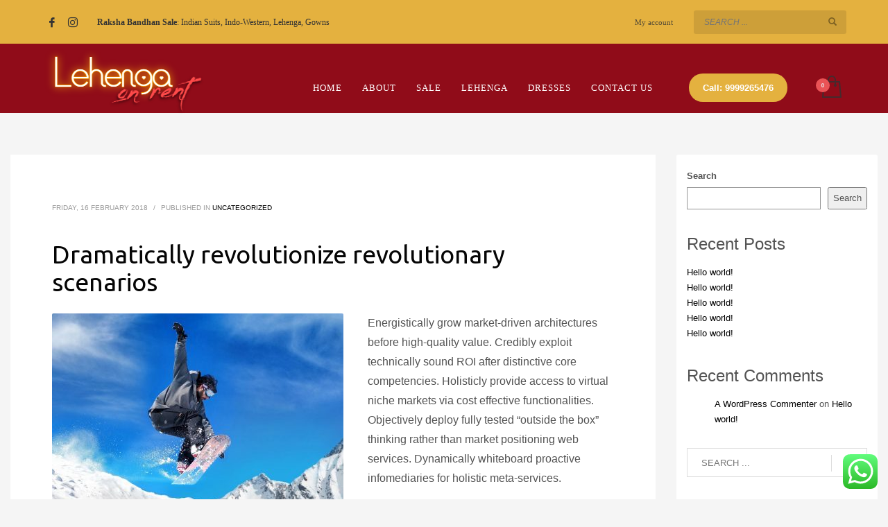

--- FILE ---
content_type: text/html; charset=utf-8
request_url: https://accounts.google.com/o/oauth2/postmessageRelay?parent=https%3A%2F%2Flehengaonrent.com&jsh=m%3B%2F_%2Fscs%2Fabc-static%2F_%2Fjs%2Fk%3Dgapi.lb.en.W5qDlPExdtA.O%2Fd%3D1%2Frs%3DAHpOoo8JInlRP_yLzwScb00AozrrUS6gJg%2Fm%3D__features__
body_size: 159
content:
<!DOCTYPE html><html><head><title></title><meta http-equiv="content-type" content="text/html; charset=utf-8"><meta http-equiv="X-UA-Compatible" content="IE=edge"><meta name="viewport" content="width=device-width, initial-scale=1, minimum-scale=1, maximum-scale=1, user-scalable=0"><script src='https://ssl.gstatic.com/accounts/o/2580342461-postmessagerelay.js' nonce="tOAIsi0a8PtdrZs3yLmlNA"></script></head><body><script type="text/javascript" src="https://apis.google.com/js/rpc:shindig_random.js?onload=init" nonce="tOAIsi0a8PtdrZs3yLmlNA"></script></body></html>